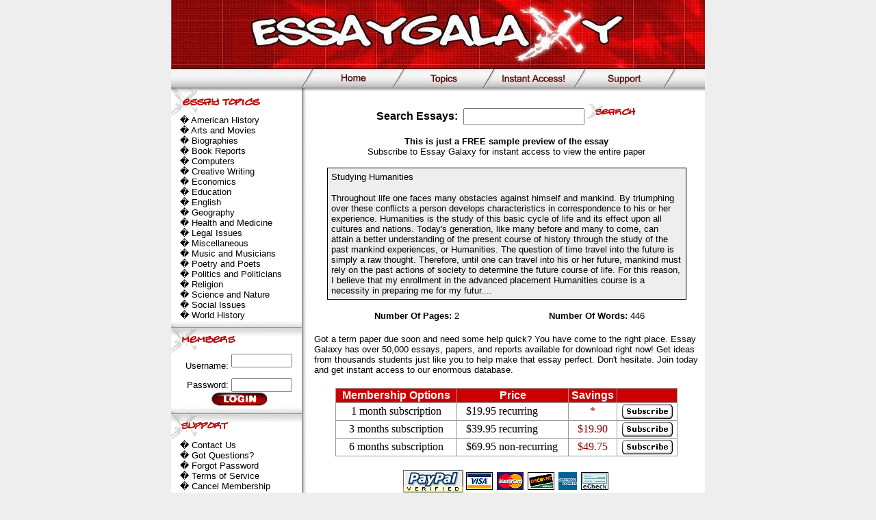

--- FILE ---
content_type: text/html; charset=UTF-8
request_url: http://www.essaygalaxy.com/papers/21/137683.html
body_size: 3541
content:
<html>
<head>
   <meta name="robots" content="index,follow">
</head>
<body text="#000000" link="#3333FF" vlink="#6600FF" alink="#CC0000" bgcolor=#EEEEEE topmargin=0 bottommargin=0 leftmargin=0>
<style type="text/css">
<!--
A.nav { color: 000000; text-decoration: none }
A.nav:hover { color: 666666; text-decoration: underline; }
-->
</style>
<center><a href="/"><img src="/images/header.jpg" width="780" height="100" border="0" alt="Welcome to Essay Galaxy!"></a></center>
<table align=center border="0" cellpadding="0" cellspacing="0" width="780" bgcolor=#FFFFFF>
<tr>
<td><img src="/images/navbar1.jpg" width="190" height="33" border="0"></td>
<td><a href="/"><img src="/images/home.jpg" width="133" height="33" border="0" alt="Home"></a></td>
<td><a href="/topics/"><img src="/images/topics.jpg" width="132" height="33" border="0" alt="Essay Topics"></a></td>
<td><a href="/join.htm"><img src="/images/access.jpg" width="133" height="33" border="0" alt="Join Now!"></a></td>
<td><a href="/support.htm"><img src="/images/support.jpg" width="132" height="33" border="0" alt="Support"></a></td>
<td><img src="/images/navbar6.jpg" width="60" height="33" border="0"></td>
</tr>
</table>

<table align=center border=0 cellpadding=0 cellspacing=0 width=780 bgcolor=#FFFFFF>
<tr valign=top>
<td width=200 background="/images/vertical.gif">
<img src="/images/topics.gif" width=149 height=35 alt="Essay Topics"><br>
<table align=center border=0 cellpadding=0 cellspacing=0 width=175>
<tr>
<td><font face="tahoma, arial" size=2>
� <a href="/topics/american/" class="nav">American History</a>
<br>� <a href="/topics/arts/" class="nav">Arts and Movies</a>
<br>� <a href="/topics/biographies/" class="nav">Biographies</a>
<br>� <a href="/topics/books/" class="nav">Book Reports</a>
<br>� <a href="/topics/computers/" class="nav">Computers</a>
<br>� <a href="/topics/writing/" class="nav">Creative Writing</a>
<br>� <a href="/topics/economics/" class="nav">Economics</a>
<br>� <a href="/topics/education/" class="nav">Education</a>
<br>� <a href="/topics/english/" class="nav">English</a>
<br>� <a href="/topics/geography/" class="nav">Geography</a>
<br>� <a href="/topics/medicine/" class="nav">Health and Medicine</a>
<br>� <a href="/topics/legal/" class="nav">Legal Issues</a>
<br>� <a href="/topics/miscellaneous/" class="nav">Miscellaneous</a>
<br>� <a href="/topics/musicians/" class="nav">Music and Musicians</a>
<br>� <a href="/topics/poems/" class="nav">Poetry and Poets</a>
<br>� <a href="/topics/politics/" class="nav">Politics and Politicians</a>
<br>� <a href="/topics/religion/" class="nav">Religion</a>
<br>� <a href="/topics/sciences/" class="nav">Science and Nature</a>
<br>� <a href="/topics/society/" class="nav">Social Issues</a>
<br>� <a href="/topics/history/" class="nav">World History</a>
</font>
</td>
</tr>
</table>
<img src="/images/members.gif" width=191 height=49 alt="Members"><br>
<table align=center border=0 cellpadding=0 cellspacing=0 width=175>
<tr>
<td align=right><font face="tahoma, arial" size=2>Username:&nbsp;</font></td>
<td><form action="/members/login.htm" method="POST"><input type="text" size=9 name="username" style="width=100px; height: 20px"></td>
</tr>
<tr>
<td align=right><font face="tahoma, arial" size=2>Password:&nbsp;</font></td>
<td><input type="password" size=9 name="password" style="width=100px; height: 20px"></td>
</tr>
<tr>
<td colspan=2 align=center><input type=image src="/images/login.gif" width=84 height=21 border=0 alt="Login"></td>
</tr></form>
</table>
<img src="/images/support.gif" width=191 width=49 alt="Support"><br>
<table align=center border=0 cellpadding=0 cellspacing=0 width=175>
<tr>
<td>
<font face="tahoma, arial" size=2>
� <a href="/support.htm" class="nav">Contact Us</a>
<br>� <a href="/faq.htm" class="nav">Got Questions?</a>
<br>� <a href="/password.htm" class="nav">Forgot Password</a>
<br>� <a href="/terms.htm" class="nav">Terms of Service</a>
<br>� <a href="/cancel.htm" class="nav">Cancel Membership</a>
</font><br><br>
</td>
</tr>
</table>
</td>

<td width=580><br><font face="tahoma, arial"><center>
<form method="get" action="/search.php" enctype="application/x-www-form-urlencoded">
<b>Search Essays:</b></b>&nbsp;
<input type="text" name="query" size=20 style="width=190px; height: 25px">&nbsp;<input type="image" src="/images/search.gif" width=72 height=24 border=0>
</form>
<p>
<font size=2><b>This is just a FREE sample preview of the essay</b>
<br>Subscribe to Essay Galaxy for instant access to view the entire paper</font></center>
<p>
<table align=center border=0 cellpadding=0 cellspacing=0 width=525>
<tr>
<td bgcolor=#000000>
<table border=0 cellpadding=5 cellspacing=1 width=100%>
<tr>
<td bgcolor=#EEEEEE><font face="tahoma, arial" size=2><html>
<title>Essay Galaxy - Studying Humanities</title>
Studying Humanities

<p>	Throughout  life one faces many obstacles against himself and mankind.
By triumphing over these conflicts a person develops characteristics in
correspondence to his or her experience.  Humanities is the study of this basic
cycle of life and its effect upon all cultures and nations.  Today's generation,
like many before and many to come, can attain a better understanding of the
present course of history through the study of the past mankind experiences, or
Humanities.
	The question of time travel into the future is simply a raw thought.
Therefore, until one can travel into his or her future, mankind must rely on the
past actions of society to determine the future course of life.  For this reason,
I believe that my enrollment in the advanced placement Humanities course is a
necessity  in preparing me for my futur....
</font>
</td>
</tr>
</table>
</td>
</tr>
</table>
<p>
<table align=center border=0 cellpadding=0 cellspacing=0 width=525>
<tr align=center>
<td width=50%><font face="tahoma, arial" size=2>
<b>Number Of Pages:</b> 2</font></td>
<td width=50%><font face="tahoma, arial" size=2>
<b>Number Of Words:</b> 446</td>
</tr>
</table>
<p>
<table align=center border=0 width=98%>
<tr><td><font face="tahoma, arial" size=2>
Got a term paper due soon and need some help quick? You have come to the right place. Essay
Galaxy has over 50,000 essays, papers, and reports available for download right now! Get
ideas from thousands students just like you to help make that essay perfect. Don't hesitate.
Join today and get instant access to our enormous database.
</font></td></tr>
</table>
<p>

<font size=2>
<p>
<table align=center border=0 cellpadding=0 cellspacing=0 width=500>
<tr>
<td bgcolor="#999999">
<table border=0 cellpadding=1 cellspacing=1 width=100%>
<tr align=center bgcolor=#CC0000>
<td><font color=#FFFFFF><b>Membership Options</b></font></td>
<td><font color=#FFFFFF><b>Price</b></font></td>
<td><font color=#FFFFFF><b>Savings</b></font></td>
<td>&nbsp;</td>
</tr>

<tr align=center bgcolor=#FFFFFF>
<td><font face="times new roman, arial">1 month subscription</font></td>
<td align=left><font face="times new roman, arial">&nbsp;&nbsp;&nbsp;$19.95 recurring</font></td>
<td><font face="times new roman, arial" color=#990000>*</font></td>
<form action="https://www.paypal.com/cgi-bin/webscr" method="post">
<td>
<input type="hidden" name="cmd" value="_xclick-subscriptions">
<input type="hidden" name="business" value="paypal@essaymedia.com">
<input type="hidden" name="item_name" value="EssayGalaxy Membership - 1 month recurring">
<input type="hidden" name="notify_url" value="http://www.essaygalaxy.com/paypal/notify-001.cgi">
<input type="hidden" name="item_number" value="SUB-001">
<input type="hidden" name="no_shipping" value="1">
<input type="hidden" name="return" value="http://www.essaygalaxy.com/pthankyou.htm">
<input type="hidden" name="no_note" value="1">
<input type="hidden" name="currency_code" value="USD">
<input type="image" src="/images/paypal.gif" border="0" width="76" height="23" name="submit" alt="Make payments with PayPal - it's fast, free and secure!">
<input type="hidden" name="a3" value="19.95">
<input type="hidden" name="p3" value="1">
<input type="hidden" name="t3" value="M">
<input type="hidden" name="src" value="1">
<input type="hidden" name="sra" value="1">
<input type="hidden" name="usr_manage" value="1">
<input type="hidden" name="custom" value="">
</td>
</form>
</tr>

<tr align=center bgcolor=#FFFFFF>
<td><font face="times new roman, arial">3 months subscription</font></td>
<td align=left><font face="times new roman, arial">&nbsp;&nbsp;&nbsp;$39.95 recurring</font></td>
<td><font face="times new roman, arial" color=#990000>$19.90</font></td>
<form action="https://www.paypal.com/cgi-bin/webscr" method="post">
<td>
<input type="hidden" name="cmd" value="_xclick-subscriptions">
<input type="hidden" name="business" value="paypal@essaymedia.com">
<input type="hidden" name="item_name" value="EssayGalaxy Membership - 3 months recurring">
<input type="hidden" name="notify_url" value="http://www.essaygalaxy.com/paypal/notify-002.cgi">
<input type="hidden" name="item_number" value="SUB-002">
<input type="hidden" name="no_shipping" value="1">
<input type="hidden" name="return" value="http://www.essaygalaxy.com/pthankyou.htm">
<input type="hidden" name="no_note" value="1">
<input type="hidden" name="currency_code" value="USD">
<input type="image" src="/images/paypal.gif" border="0" width="76" height="23" name="submit" alt="Make payments with PayPal - it's fast, free and secure!">
<input type="hidden" name="a3" value="39.95">
<input type="hidden" name="p3" value="3">
<input type="hidden" name="t3" value="M">
<input type="hidden" name="src" value="1">
<input type="hidden" name="sra" value="1">
<input type="hidden" name="usr_manage" value="1">
<input type="hidden" name="custom" value="">
</td>
</form>
</tr>

<tr align=center bgcolor=#FFFFFF>
<td><font face="times new roman, arial">6 months subscription</font></td>
<td align=left><font face="times new roman, arial">&nbsp;&nbsp;&nbsp;$69.95 non-recurring</font></td>
<td><font face="times new roman, arial" color=#990000>$49.75</font></td>
<form action="https://www.paypal.com/cgi-bin/webscr" method="post">
<td>
<input type="hidden" name="cmd" value="_xclick-subscriptions">
<input type="hidden" name="business" value="paypal@essaymedia.com">
<input type="hidden" name="item_name" value="EssayGalaxy Membership - 6 months non-recurring">
<input type="hidden" name="notify_url" value="http://www.essaygalaxy.com/paypal/notify-003.cgi">
<input type="hidden" name="item_number" value="SUB-003">
<input type="hidden" name="no_shipping" value="1">
<input type="hidden" name="return" value="http://www.essaygalaxy.com/pthankyou.htm">
<input type="hidden" name="no_note" value="1">
<input type="hidden" name="currency_code" value="USD">
<input type="image" src="/images/paypal.gif" border="0" width="76" height="23" name="submit" alt="Make payments with PayPal - it's fast, free and secure!">
<input type="hidden" name="a3" value="69.95">
<input type="hidden" name="p3" value="6">
<input type="hidden" name="t3" value="M">
<input type="hidden" name="sra" value="1">
<input type="hidden" name="usr_manage" value="1">
<input type="hidden" name="custom" value="">
</td>
</form>
</tr>
</table>

</font>
</font>
</td>
</tr>
<tr>
<td>
<p>
<center>
<br><img src="/images/paypalv2.gif" border=0 width=88 height=33><img src="/images/paypalcc.gif" width=215 height=35>
</center>
<p><br><br>
</td>
</tr>
</table>

<!--
<table align=center border=0 cellpadding=0 cellspacing=0 width=450>
<tr>
<td bgcolor="#000000">
<table border=0 cellpadding=1 cellspacing=1 width=100%>
<tr align=center bgcolor=#CC0000>
<td><b><font color=#FFFFFF>Membership Length</font></b></td>
<td><b><font color=#FFFFFF>Price</font></b></td>
<td><b><font color=#FFFFFF>Savings</font></b></td>
</tr>

<tr align=center bgcolor=#FFFFFF>
<td><font face="arial" size=2>1 month&nbsp; subscription</font></td>
<td align=left><font face="arial" size=2><ul>$19.95 recurring</font></td>
<td><font color=#990000>*</font></td>
</tr>

<tr align=center bgcolor=#FFFFFF>
<td><font face="arial" size=2>3 months subscription</font></td>
<td align=left><font face="arial" size=2><ul>$39.95 recurring</font></td>
<td><font face="arial" size=2 color=#990000>$19.90</font></td>
</tr>

<tr align=center bgcolor=#FFFFFF>
<td><font face="arial" size=2>6 months subscription</font></td>
<td align=left><font face="arial" size=2><ul>$69.95 non-recurring</font></td>
<td><font face="arial" size=2 color=#990000>$49.75</font></td>
</tr>
</table>
</td>
</tr>
</table>

<p>
<TABLE BORDER=0 cellspacing=5 WIDTH='550'>
<TR align=center>
<TD><b><u>CREDIT CARD</u></b></TD>
<TD><b><u>ELECTRONIC CHECK</u></b></TD>
</TR>
<TR><TD>
<H4><CENTER>
<form action='https://bill.ccbill.com/jpost/signup.cgi' method=POST>
<input type=hidden name=clientAccnum value='923037'>
<input type=hidden name=clientSubacc value='0002'>
<input type=hidden name=formName value='11cc'>
<input type=hidden name=language value='English' >
<input type=hidden name=allowedTypes value='0000000014,0000000033,0000000383' >
<input type=hidden name=subscriptionTypeId value='0000000014' >
<br />
<b>Warning</b>:  Use of undefined constant referer - assumed 'referer' (this will throw an Error in a future version of PHP) in <b>/usr/home/essaygal/public_html/ssidata/sampleft.htm</b> on line <b>197</b><br />
<INPUT TYPE=submit NAME=Submit VALUE="Access Member's Area">
</FORM></CENTER></H4>
</TD>

<TD>
<CENTER><H4><form action='https://bill.ccbill.com/jpost/signup.cgi' method=POST>
<input type=hidden name=clientAccnum value='923037'>
<input type=hidden name=clientSubacc value='0002'>
<input type=hidden name=formName value='11ck'>
<input type=hidden name=language value='English' >
<input type=hidden name=allowedTypes value='0000000014,0000000033,0000000383' >
<input type=hidden name=subscriptionTypeId value='0000000014' >
<br />
<b>Warning</b>:  Use of undefined constant referer - assumed 'referer' (this will throw an Error in a future version of PHP) in <b>/usr/home/essaygal/public_html/ssidata/sampleft.htm</b> on line <b>210</b><br />
<INPUT TYPE=submit NAME=Submit VALUE="Access Member's Area">
</FORM></H4></CENTER>
</TD>

</TR>
</TABLE>
-->
<center><font face="arial, verdana" size=2><i>Credit card and check processing is provided by PayPal and is 100% safe and secure</i></font></center>

</font>
<p><br><br>
</td>
</tr>
</table>

<table align=center border=0 cellpadding=0 cellspacing=0 width=780 bgcolor=#FFFFFF>
<tr valign=bottom>
<td width=550 height=65 background="/images/bottom1.jpg"><font color=#FFFFFF face="tahoma, times new roman" size=2>&nbsp;Copyright &copy; 2026 Essay Galaxy.com. All rights reserved</font></td>
<td width=230 height=65 background="/images/bottom2.jpg" align=right><font face="tahoma, times new roman" size=2><font color=#00C000>$$</font> <a href="/webmasters.htm" style="color: ffffff">Webmasters</a> <font color=#00C000>$$</font></font>&nbsp;</td>
</tr>
</table>
</body>
</html>
